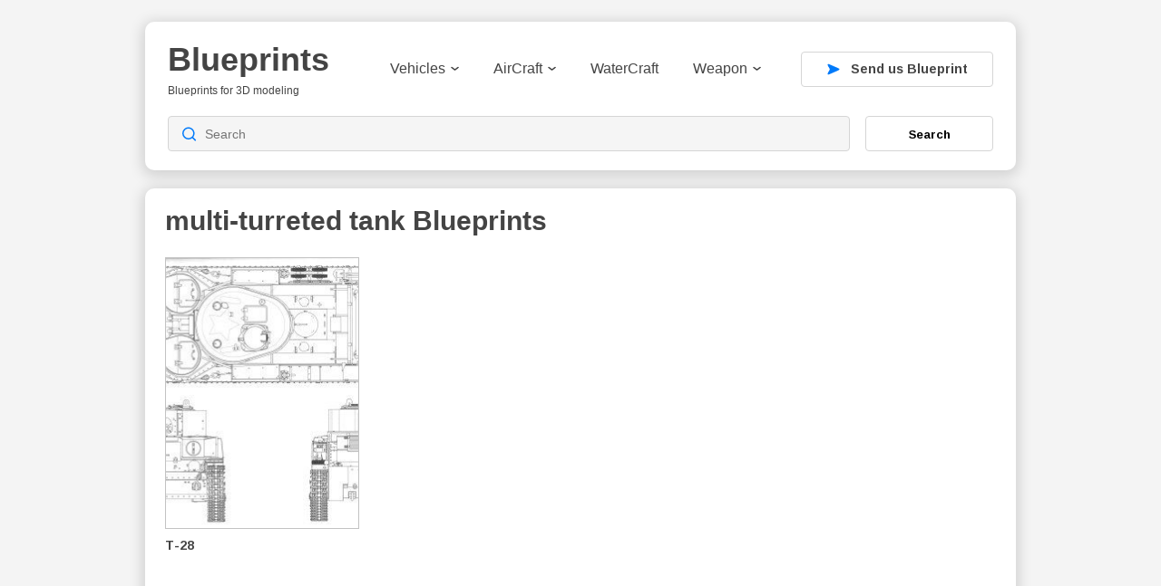

--- FILE ---
content_type: text/html; charset=UTF-8
request_url: https://drawingdatabase.com/tag/multi-turreted-tank/
body_size: 8171
content:
<!DOCTYPE html PUBLIC "-//W3C//DTD XHTML 1.0 Transitional//EN" "http://www.w3.org/TR/xhtml1/DTD/xhtml1-transitional.dtd">
<html xmlns="http://www.w3.org/1999/xhtml" dir="ltr" lang="en-US">
<head profile="http://gmpg.org/xfn/11">
<meta http-equiv="content-type" content="text/html; charset=UTF-8" />
<meta name="viewport" content="width=device-width, initial-scale=1">

<link rel="stylesheet" type="text/css" href="https://drawingdatabase.com/wp-content/themes/codium-extend/style.css" />
<link rel="pingback" href="https://drawingdatabase.com/xmlrpc.php" />
<link rel="shortcut icon" href="/favicon.ico" />

	<style>img:is([sizes="auto" i], [sizes^="auto," i]) { contain-intrinsic-size: 3000px 1500px }</style>
	
		<!-- All in One SEO 4.8.8 - aioseo.com -->
		<title>multi-turreted tank Blueprints - Download free blueprint for 3D modeling</title>
	<meta name="robots" content="max-image-preview:large" />
	<link rel="canonical" href="https://drawingdatabase.com/tag/multi-turreted-tank/" />
	<meta name="generator" content="All in One SEO (AIOSEO) 4.8.8" />
		<script type="application/ld+json" class="aioseo-schema">
			{"@context":"https:\/\/schema.org","@graph":[{"@type":"BreadcrumbList","@id":"https:\/\/drawingdatabase.com\/tag\/multi-turreted-tank\/#breadcrumblist","itemListElement":[{"@type":"ListItem","@id":"https:\/\/drawingdatabase.com#listItem","position":1,"name":"Home","item":"https:\/\/drawingdatabase.com","nextItem":{"@type":"ListItem","@id":"https:\/\/drawingdatabase.com\/tag\/multi-turreted-tank\/#listItem","name":"multi-turreted tank"}},{"@type":"ListItem","@id":"https:\/\/drawingdatabase.com\/tag\/multi-turreted-tank\/#listItem","position":2,"name":"multi-turreted tank","previousItem":{"@type":"ListItem","@id":"https:\/\/drawingdatabase.com#listItem","name":"Home"}}]},{"@type":"CollectionPage","@id":"https:\/\/drawingdatabase.com\/tag\/multi-turreted-tank\/#collectionpage","url":"https:\/\/drawingdatabase.com\/tag\/multi-turreted-tank\/","name":"multi-turreted tank Blueprints - Download free blueprint for 3D modeling","inLanguage":"en-US","isPartOf":{"@id":"https:\/\/drawingdatabase.com\/#website"},"breadcrumb":{"@id":"https:\/\/drawingdatabase.com\/tag\/multi-turreted-tank\/#breadcrumblist"}},{"@type":"Organization","@id":"https:\/\/drawingdatabase.com\/#organization","name":"Blueprints","description":"Blueprints for 3D modeling","url":"https:\/\/drawingdatabase.com\/"},{"@type":"WebSite","@id":"https:\/\/drawingdatabase.com\/#website","url":"https:\/\/drawingdatabase.com\/","name":"Blueprints","description":"Blueprints for 3D modeling","inLanguage":"en-US","publisher":{"@id":"https:\/\/drawingdatabase.com\/#organization"}}]}
		</script>
		<!-- All in One SEO -->

<link rel="alternate" type="application/rss+xml" title="Blueprints &raquo; Feed" href="https://drawingdatabase.com/feed/" />
<link rel="alternate" type="application/rss+xml" title="Blueprints &raquo; Comments Feed" href="https://drawingdatabase.com/comments/feed/" />
<link rel="alternate" type="application/rss+xml" title="Blueprints &raquo; multi-turreted tank Tag Feed" href="https://drawingdatabase.com/tag/multi-turreted-tank/feed/" />
<script type="text/javascript">
/* <![CDATA[ */
window._wpemojiSettings = {"baseUrl":"https:\/\/s.w.org\/images\/core\/emoji\/16.0.1\/72x72\/","ext":".png","svgUrl":"https:\/\/s.w.org\/images\/core\/emoji\/16.0.1\/svg\/","svgExt":".svg","source":{"concatemoji":"https:\/\/drawingdatabase.com\/wp-includes\/js\/wp-emoji-release.min.js?ver=6.8.3"}};
/*! This file is auto-generated */
!function(s,n){var o,i,e;function c(e){try{var t={supportTests:e,timestamp:(new Date).valueOf()};sessionStorage.setItem(o,JSON.stringify(t))}catch(e){}}function p(e,t,n){e.clearRect(0,0,e.canvas.width,e.canvas.height),e.fillText(t,0,0);var t=new Uint32Array(e.getImageData(0,0,e.canvas.width,e.canvas.height).data),a=(e.clearRect(0,0,e.canvas.width,e.canvas.height),e.fillText(n,0,0),new Uint32Array(e.getImageData(0,0,e.canvas.width,e.canvas.height).data));return t.every(function(e,t){return e===a[t]})}function u(e,t){e.clearRect(0,0,e.canvas.width,e.canvas.height),e.fillText(t,0,0);for(var n=e.getImageData(16,16,1,1),a=0;a<n.data.length;a++)if(0!==n.data[a])return!1;return!0}function f(e,t,n,a){switch(t){case"flag":return n(e,"\ud83c\udff3\ufe0f\u200d\u26a7\ufe0f","\ud83c\udff3\ufe0f\u200b\u26a7\ufe0f")?!1:!n(e,"\ud83c\udde8\ud83c\uddf6","\ud83c\udde8\u200b\ud83c\uddf6")&&!n(e,"\ud83c\udff4\udb40\udc67\udb40\udc62\udb40\udc65\udb40\udc6e\udb40\udc67\udb40\udc7f","\ud83c\udff4\u200b\udb40\udc67\u200b\udb40\udc62\u200b\udb40\udc65\u200b\udb40\udc6e\u200b\udb40\udc67\u200b\udb40\udc7f");case"emoji":return!a(e,"\ud83e\udedf")}return!1}function g(e,t,n,a){var r="undefined"!=typeof WorkerGlobalScope&&self instanceof WorkerGlobalScope?new OffscreenCanvas(300,150):s.createElement("canvas"),o=r.getContext("2d",{willReadFrequently:!0}),i=(o.textBaseline="top",o.font="600 32px Arial",{});return e.forEach(function(e){i[e]=t(o,e,n,a)}),i}function t(e){var t=s.createElement("script");t.src=e,t.defer=!0,s.head.appendChild(t)}"undefined"!=typeof Promise&&(o="wpEmojiSettingsSupports",i=["flag","emoji"],n.supports={everything:!0,everythingExceptFlag:!0},e=new Promise(function(e){s.addEventListener("DOMContentLoaded",e,{once:!0})}),new Promise(function(t){var n=function(){try{var e=JSON.parse(sessionStorage.getItem(o));if("object"==typeof e&&"number"==typeof e.timestamp&&(new Date).valueOf()<e.timestamp+604800&&"object"==typeof e.supportTests)return e.supportTests}catch(e){}return null}();if(!n){if("undefined"!=typeof Worker&&"undefined"!=typeof OffscreenCanvas&&"undefined"!=typeof URL&&URL.createObjectURL&&"undefined"!=typeof Blob)try{var e="postMessage("+g.toString()+"("+[JSON.stringify(i),f.toString(),p.toString(),u.toString()].join(",")+"));",a=new Blob([e],{type:"text/javascript"}),r=new Worker(URL.createObjectURL(a),{name:"wpTestEmojiSupports"});return void(r.onmessage=function(e){c(n=e.data),r.terminate(),t(n)})}catch(e){}c(n=g(i,f,p,u))}t(n)}).then(function(e){for(var t in e)n.supports[t]=e[t],n.supports.everything=n.supports.everything&&n.supports[t],"flag"!==t&&(n.supports.everythingExceptFlag=n.supports.everythingExceptFlag&&n.supports[t]);n.supports.everythingExceptFlag=n.supports.everythingExceptFlag&&!n.supports.flag,n.DOMReady=!1,n.readyCallback=function(){n.DOMReady=!0}}).then(function(){return e}).then(function(){var e;n.supports.everything||(n.readyCallback(),(e=n.source||{}).concatemoji?t(e.concatemoji):e.wpemoji&&e.twemoji&&(t(e.twemoji),t(e.wpemoji)))}))}((window,document),window._wpemojiSettings);
/* ]]> */
</script>
<style id='wp-emoji-styles-inline-css' type='text/css'>

	img.wp-smiley, img.emoji {
		display: inline !important;
		border: none !important;
		box-shadow: none !important;
		height: 1em !important;
		width: 1em !important;
		margin: 0 0.07em !important;
		vertical-align: -0.1em !important;
		background: none !important;
		padding: 0 !important;
	}
</style>
<link rel='stylesheet' id='wp-block-library-css' href='https://drawingdatabase.com/wp-includes/css/dist/block-library/style.min.css?ver=6.8.3' type='text/css' media='all' />
<style id='classic-theme-styles-inline-css' type='text/css'>
/*! This file is auto-generated */
.wp-block-button__link{color:#fff;background-color:#32373c;border-radius:9999px;box-shadow:none;text-decoration:none;padding:calc(.667em + 2px) calc(1.333em + 2px);font-size:1.125em}.wp-block-file__button{background:#32373c;color:#fff;text-decoration:none}
</style>
<style id='global-styles-inline-css' type='text/css'>
:root{--wp--preset--aspect-ratio--square: 1;--wp--preset--aspect-ratio--4-3: 4/3;--wp--preset--aspect-ratio--3-4: 3/4;--wp--preset--aspect-ratio--3-2: 3/2;--wp--preset--aspect-ratio--2-3: 2/3;--wp--preset--aspect-ratio--16-9: 16/9;--wp--preset--aspect-ratio--9-16: 9/16;--wp--preset--color--black: #000000;--wp--preset--color--cyan-bluish-gray: #abb8c3;--wp--preset--color--white: #ffffff;--wp--preset--color--pale-pink: #f78da7;--wp--preset--color--vivid-red: #cf2e2e;--wp--preset--color--luminous-vivid-orange: #ff6900;--wp--preset--color--luminous-vivid-amber: #fcb900;--wp--preset--color--light-green-cyan: #7bdcb5;--wp--preset--color--vivid-green-cyan: #00d084;--wp--preset--color--pale-cyan-blue: #8ed1fc;--wp--preset--color--vivid-cyan-blue: #0693e3;--wp--preset--color--vivid-purple: #9b51e0;--wp--preset--gradient--vivid-cyan-blue-to-vivid-purple: linear-gradient(135deg,rgba(6,147,227,1) 0%,rgb(155,81,224) 100%);--wp--preset--gradient--light-green-cyan-to-vivid-green-cyan: linear-gradient(135deg,rgb(122,220,180) 0%,rgb(0,208,130) 100%);--wp--preset--gradient--luminous-vivid-amber-to-luminous-vivid-orange: linear-gradient(135deg,rgba(252,185,0,1) 0%,rgba(255,105,0,1) 100%);--wp--preset--gradient--luminous-vivid-orange-to-vivid-red: linear-gradient(135deg,rgba(255,105,0,1) 0%,rgb(207,46,46) 100%);--wp--preset--gradient--very-light-gray-to-cyan-bluish-gray: linear-gradient(135deg,rgb(238,238,238) 0%,rgb(169,184,195) 100%);--wp--preset--gradient--cool-to-warm-spectrum: linear-gradient(135deg,rgb(74,234,220) 0%,rgb(151,120,209) 20%,rgb(207,42,186) 40%,rgb(238,44,130) 60%,rgb(251,105,98) 80%,rgb(254,248,76) 100%);--wp--preset--gradient--blush-light-purple: linear-gradient(135deg,rgb(255,206,236) 0%,rgb(152,150,240) 100%);--wp--preset--gradient--blush-bordeaux: linear-gradient(135deg,rgb(254,205,165) 0%,rgb(254,45,45) 50%,rgb(107,0,62) 100%);--wp--preset--gradient--luminous-dusk: linear-gradient(135deg,rgb(255,203,112) 0%,rgb(199,81,192) 50%,rgb(65,88,208) 100%);--wp--preset--gradient--pale-ocean: linear-gradient(135deg,rgb(255,245,203) 0%,rgb(182,227,212) 50%,rgb(51,167,181) 100%);--wp--preset--gradient--electric-grass: linear-gradient(135deg,rgb(202,248,128) 0%,rgb(113,206,126) 100%);--wp--preset--gradient--midnight: linear-gradient(135deg,rgb(2,3,129) 0%,rgb(40,116,252) 100%);--wp--preset--font-size--small: 13px;--wp--preset--font-size--medium: 20px;--wp--preset--font-size--large: 36px;--wp--preset--font-size--x-large: 42px;--wp--preset--spacing--20: 0.44rem;--wp--preset--spacing--30: 0.67rem;--wp--preset--spacing--40: 1rem;--wp--preset--spacing--50: 1.5rem;--wp--preset--spacing--60: 2.25rem;--wp--preset--spacing--70: 3.38rem;--wp--preset--spacing--80: 5.06rem;--wp--preset--shadow--natural: 6px 6px 9px rgba(0, 0, 0, 0.2);--wp--preset--shadow--deep: 12px 12px 50px rgba(0, 0, 0, 0.4);--wp--preset--shadow--sharp: 6px 6px 0px rgba(0, 0, 0, 0.2);--wp--preset--shadow--outlined: 6px 6px 0px -3px rgba(255, 255, 255, 1), 6px 6px rgba(0, 0, 0, 1);--wp--preset--shadow--crisp: 6px 6px 0px rgba(0, 0, 0, 1);}:where(.is-layout-flex){gap: 0.5em;}:where(.is-layout-grid){gap: 0.5em;}body .is-layout-flex{display: flex;}.is-layout-flex{flex-wrap: wrap;align-items: center;}.is-layout-flex > :is(*, div){margin: 0;}body .is-layout-grid{display: grid;}.is-layout-grid > :is(*, div){margin: 0;}:where(.wp-block-columns.is-layout-flex){gap: 2em;}:where(.wp-block-columns.is-layout-grid){gap: 2em;}:where(.wp-block-post-template.is-layout-flex){gap: 1.25em;}:where(.wp-block-post-template.is-layout-grid){gap: 1.25em;}.has-black-color{color: var(--wp--preset--color--black) !important;}.has-cyan-bluish-gray-color{color: var(--wp--preset--color--cyan-bluish-gray) !important;}.has-white-color{color: var(--wp--preset--color--white) !important;}.has-pale-pink-color{color: var(--wp--preset--color--pale-pink) !important;}.has-vivid-red-color{color: var(--wp--preset--color--vivid-red) !important;}.has-luminous-vivid-orange-color{color: var(--wp--preset--color--luminous-vivid-orange) !important;}.has-luminous-vivid-amber-color{color: var(--wp--preset--color--luminous-vivid-amber) !important;}.has-light-green-cyan-color{color: var(--wp--preset--color--light-green-cyan) !important;}.has-vivid-green-cyan-color{color: var(--wp--preset--color--vivid-green-cyan) !important;}.has-pale-cyan-blue-color{color: var(--wp--preset--color--pale-cyan-blue) !important;}.has-vivid-cyan-blue-color{color: var(--wp--preset--color--vivid-cyan-blue) !important;}.has-vivid-purple-color{color: var(--wp--preset--color--vivid-purple) !important;}.has-black-background-color{background-color: var(--wp--preset--color--black) !important;}.has-cyan-bluish-gray-background-color{background-color: var(--wp--preset--color--cyan-bluish-gray) !important;}.has-white-background-color{background-color: var(--wp--preset--color--white) !important;}.has-pale-pink-background-color{background-color: var(--wp--preset--color--pale-pink) !important;}.has-vivid-red-background-color{background-color: var(--wp--preset--color--vivid-red) !important;}.has-luminous-vivid-orange-background-color{background-color: var(--wp--preset--color--luminous-vivid-orange) !important;}.has-luminous-vivid-amber-background-color{background-color: var(--wp--preset--color--luminous-vivid-amber) !important;}.has-light-green-cyan-background-color{background-color: var(--wp--preset--color--light-green-cyan) !important;}.has-vivid-green-cyan-background-color{background-color: var(--wp--preset--color--vivid-green-cyan) !important;}.has-pale-cyan-blue-background-color{background-color: var(--wp--preset--color--pale-cyan-blue) !important;}.has-vivid-cyan-blue-background-color{background-color: var(--wp--preset--color--vivid-cyan-blue) !important;}.has-vivid-purple-background-color{background-color: var(--wp--preset--color--vivid-purple) !important;}.has-black-border-color{border-color: var(--wp--preset--color--black) !important;}.has-cyan-bluish-gray-border-color{border-color: var(--wp--preset--color--cyan-bluish-gray) !important;}.has-white-border-color{border-color: var(--wp--preset--color--white) !important;}.has-pale-pink-border-color{border-color: var(--wp--preset--color--pale-pink) !important;}.has-vivid-red-border-color{border-color: var(--wp--preset--color--vivid-red) !important;}.has-luminous-vivid-orange-border-color{border-color: var(--wp--preset--color--luminous-vivid-orange) !important;}.has-luminous-vivid-amber-border-color{border-color: var(--wp--preset--color--luminous-vivid-amber) !important;}.has-light-green-cyan-border-color{border-color: var(--wp--preset--color--light-green-cyan) !important;}.has-vivid-green-cyan-border-color{border-color: var(--wp--preset--color--vivid-green-cyan) !important;}.has-pale-cyan-blue-border-color{border-color: var(--wp--preset--color--pale-cyan-blue) !important;}.has-vivid-cyan-blue-border-color{border-color: var(--wp--preset--color--vivid-cyan-blue) !important;}.has-vivid-purple-border-color{border-color: var(--wp--preset--color--vivid-purple) !important;}.has-vivid-cyan-blue-to-vivid-purple-gradient-background{background: var(--wp--preset--gradient--vivid-cyan-blue-to-vivid-purple) !important;}.has-light-green-cyan-to-vivid-green-cyan-gradient-background{background: var(--wp--preset--gradient--light-green-cyan-to-vivid-green-cyan) !important;}.has-luminous-vivid-amber-to-luminous-vivid-orange-gradient-background{background: var(--wp--preset--gradient--luminous-vivid-amber-to-luminous-vivid-orange) !important;}.has-luminous-vivid-orange-to-vivid-red-gradient-background{background: var(--wp--preset--gradient--luminous-vivid-orange-to-vivid-red) !important;}.has-very-light-gray-to-cyan-bluish-gray-gradient-background{background: var(--wp--preset--gradient--very-light-gray-to-cyan-bluish-gray) !important;}.has-cool-to-warm-spectrum-gradient-background{background: var(--wp--preset--gradient--cool-to-warm-spectrum) !important;}.has-blush-light-purple-gradient-background{background: var(--wp--preset--gradient--blush-light-purple) !important;}.has-blush-bordeaux-gradient-background{background: var(--wp--preset--gradient--blush-bordeaux) !important;}.has-luminous-dusk-gradient-background{background: var(--wp--preset--gradient--luminous-dusk) !important;}.has-pale-ocean-gradient-background{background: var(--wp--preset--gradient--pale-ocean) !important;}.has-electric-grass-gradient-background{background: var(--wp--preset--gradient--electric-grass) !important;}.has-midnight-gradient-background{background: var(--wp--preset--gradient--midnight) !important;}.has-small-font-size{font-size: var(--wp--preset--font-size--small) !important;}.has-medium-font-size{font-size: var(--wp--preset--font-size--medium) !important;}.has-large-font-size{font-size: var(--wp--preset--font-size--large) !important;}.has-x-large-font-size{font-size: var(--wp--preset--font-size--x-large) !important;}
:where(.wp-block-post-template.is-layout-flex){gap: 1.25em;}:where(.wp-block-post-template.is-layout-grid){gap: 1.25em;}
:where(.wp-block-columns.is-layout-flex){gap: 2em;}:where(.wp-block-columns.is-layout-grid){gap: 2em;}
:root :where(.wp-block-pullquote){font-size: 1.5em;line-height: 1.6;}
</style>
<link rel='stylesheet' id='contact-form-7-css' href='https://drawingdatabase.com/wp-content/plugins/contact-form-7/includes/css/styles.css?ver=6.1.2' type='text/css' media='all' />
<style id='contact-form-7-inline-css' type='text/css'>
.wpcf7 .wpcf7-recaptcha iframe {margin-bottom: 0;}.wpcf7 .wpcf7-recaptcha[data-align="center"] > div {margin: 0 auto;}.wpcf7 .wpcf7-recaptcha[data-align="right"] > div {margin: 0 0 0 auto;}
</style>
<link rel='stylesheet' id='igit-front-style-css' href='https://drawingdatabase.com/wp-content/plugins/igit-related-posts-with-thumb-images-after-posts/css/igit_front_style.css?ver=6.8.3' type='text/css' media='all' />
<link rel="https://api.w.org/" href="https://drawingdatabase.com/wp-json/" /><link rel="alternate" title="JSON" type="application/json" href="https://drawingdatabase.com/wp-json/wp/v2/tags/3066" /><link rel="EditURI" type="application/rsd+xml" title="RSD" href="https://drawingdatabase.com/xmlrpc.php?rsd" />
<meta name="generator" content="WordPress 6.8.3" />
		<style type="text/css">
        #igit_rpwt_css {
            background:#FFFFFF;            font-size:12px; 
            font-style:normal; 
            color:#000000 !important;
            margin-top:10px;
            margin-bottom:10px; 
             height:230px;         }
        #igit_title 
        {
            padding:2px 2px 2px 8px;
            text-align:center;
            font-size:12px;            font-family:Geneva;            
        }
        #igit_rpwt_css h4{
            padding-bottom:10px;
            border-bottom:1px solid #dbdbdb;
		    margin-bottom: 10px !important;
            color:#000000;        }
        #igit_title a
        {
            color:#000000;            font-size:12px;            font-family:Geneva;		    border-bottom: medium none;
        }
        #igit_title a:hover
        {
            border-bottom:1px solid #000000;
            text-decoration:none;
        }
        #igit_rpwt_thumb, #description 
        {
            margin-left:0px; 
            border:1px solid #DDDDDD; 
            padding: 3px;
        }
        .igit_relpost:hover
        {
            border-bottom:4px solid #808080;
            background-color:#DDDDDD;        }
        #igit_rpwt_css h4
        {
            margin: 0 0 0px;
        }
        .igit_relpost {
            padding-top:7px;
            border-right-color-value:#DDDDDD;
            border-right-style-value:solid;
            border-right-width-value:1px;
            border-bottom:4px solid #FFFFFF;            float:left;
             height:85%;             width:20%;
        }
        #igit_rpwt_main_image {
            height:105px;
            line-height:15;
            padding-bottom:10px;
            padding-left:2px;
            padding-right:2px;
            padding-top:2px;
            text-align:center;
		    display: inline-block;
			width:100%;
        }
		#igit_rpwt_main_image > a {
   			 display: inline-block;
			 border-bottom: none !important;
		}
		img#igit_rpwt_thumb{
			 height:100px;
			  width:100px;
		}
        </style>
<link href='https://fonts.googleapis.com/css?family=PT+Sans&subset=latin' rel='stylesheet' type='text/css'>

<link rel="apple-touch-icon" sizes="57x57" href="/apple-icon-57x57.png">
<link rel="apple-touch-icon" sizes="60x60" href="/apple-icon-60x60.png">
<link rel="apple-touch-icon" sizes="72x72" href="/apple-icon-72x72.png">
<link rel="apple-touch-icon" sizes="76x76" href="/apple-icon-76x76.png">
<link rel="apple-touch-icon" sizes="114x114" href="/apple-icon-114x114.png">
<link rel="apple-touch-icon" sizes="120x120" href="/apple-icon-120x120.png">
<link rel="apple-touch-icon" sizes="144x144" href="/apple-icon-144x144.png">
<link rel="apple-touch-icon" sizes="152x152" href="/apple-icon-152x152.png">
<link rel="apple-touch-icon" sizes="180x180" href="/apple-icon-180x180.png">
<link rel="icon" type="image/png" sizes="192x192"  href="/android-icon-192x192.png">
<link rel="icon" type="image/png" sizes="32x32" href="/favicon-32x32.png">
<link rel="icon" type="image/png" sizes="96x96" href="/favicon-96x96.png">
<link rel="icon" type="image/png" sizes="16x16" href="/favicon-16x16.png">
<link rel="manifest" href="/manifest.json">
<meta name="msapplication-TileColor" content="#ffffff">
<meta name="msapplication-TileImage" content="/ms-icon-144x144.png">
<meta name="theme-color" content="#ffffff">
	
<!-- Google Tag Manager -->
<script>(function(w,d,s,l,i){w[l]=w[l]||[];w[l].push({'gtm.start':
new Date().getTime(),event:'gtm.js'});var f=d.getElementsByTagName(s)[0],
j=d.createElement(s),dl=l!='dataLayer'?'&l='+l:'';j.async=true;j.src=
'https://www.googletagmanager.com/gtm.js?id='+i+dl;f.parentNode.insertBefore(j,f);
})(window,document,'script','dataLayer','GTM-P8DRX6');</script>
<!-- End Google Tag Manager -->

</head>

<body class="archive tag tag-multi-turreted-tank tag-3066 wp-theme-codium-extend"> 

<!-- Google Tag Manager (noscript) -->
<noscript><iframe src="https://www.googletagmanager.com/ns.html?id=GTM-P8DRX6"
height="0" width="0" style="display:none;visibility:hidden"></iframe></noscript>
<!-- End Google Tag Manager (noscript) -->

<div class="wrapper">
	<div class="container">
	<header>
		<div class="header-top">
			<div class="mob-menu">
				<img src="https://drawingdatabase.com/wp-content/themes/codium-extend/images/menu.svg" width="28" height="20" alt="" />
			</div>
			<div class="logo">
				<!-- <a href="https://drawingdatabase.com/" title="Blueprints">
					<img src="https://drawingdatabase.com/wp-content/themes/codium-extend/images/logo.svg" width="179" height="60" alt="" />
				</a> -->
				
				<h1 id="blog-title" class="blogtitle"><a href="https://drawingdatabase.com/" title="Blueprints">Blueprints</a></h1>
				<div class="description">Blueprints for 3D modeling </div>
			
			</div>
			<div class="bg-nav"></div>
			<div class="header-nav">
				<div class="logo-nav">
					<a href="https://drawingdatabase.com/" title="Blueprints">
						<img src="https://drawingdatabase.com/wp-content/themes/codium-extend/images/logo.svg" width="136" height="42" alt="" />
					</a>
				</div>
				<div class="close-nav">
					<svg width="18" height="18" viewBox="0 0 18 18" fill="none"
						xmlns="http://www.w3.org/2000/svg">
						<path
							d="M1.57385 16.4276L9.00144 9L16.429 16.4276M16.429 1.57242L9.00002 9L1.57385 1.57242"
							stroke="#E33151" stroke-width="1.5" stroke-linecap="round"
							stroke-linejoin="round" />
					</svg>
				</div>
				<nav>
					<div class="menu-header"><ul id="menu-main" class="menu"><li id="menu-item-12" class="menu-item menu-item-type-taxonomy menu-item-object-category menu-item-has-children menu-item-12"><a href="https://drawingdatabase.com/category/vehicles/">Vehicles<svg width="9" height="5" viewBox="0 0 9 5" fill="none"
			xmlns="http://www.w3.org/2000/svg">
			<path d="M0.97819 0.916666L4.51986 3.625L8.06152 0.916667" stroke="#444444"
				stroke-width="1.5" stroke-linecap="round" stroke-linejoin="round" />
		</svg></a>
<ul class="sub-menu">
	<li id="menu-item-13" class="menu-item menu-item-type-taxonomy menu-item-object-category menu-item-13"><a href="https://drawingdatabase.com/category/vehicles/cars/">Cars</a></li>
	<li id="menu-item-758" class="menu-item menu-item-type-taxonomy menu-item-object-category menu-item-758"><a href="https://drawingdatabase.com/category/vehicles/truck-vehicles/">Truck</a></li>
	<li id="menu-item-14" class="menu-item menu-item-type-taxonomy menu-item-object-category menu-item-14"><a href="https://drawingdatabase.com/category/vehicles/buses/">Buses</a></li>
	<li id="menu-item-18" class="menu-item menu-item-type-taxonomy menu-item-object-category menu-item-18"><a href="https://drawingdatabase.com/category/vehicles/military/">Military</a></li>
	<li id="menu-item-1046" class="menu-item menu-item-type-taxonomy menu-item-object-category menu-item-1046"><a href="https://drawingdatabase.com/category/vehicles/motorcycle/">Motorcycle</a></li>
	<li id="menu-item-4978" class="menu-item menu-item-type-taxonomy menu-item-object-category menu-item-4978"><a href="https://drawingdatabase.com/category/vehicles/trains/">Trains</a></li>
</ul>
</li>
<li id="menu-item-17" class="menu-item menu-item-type-taxonomy menu-item-object-category menu-item-has-children menu-item-17"><a href="https://drawingdatabase.com/category/aircraft/">AirCraft<svg width="9" height="5" viewBox="0 0 9 5" fill="none"
			xmlns="http://www.w3.org/2000/svg">
			<path d="M0.97819 0.916666L4.51986 3.625L8.06152 0.916667" stroke="#444444"
				stroke-width="1.5" stroke-linecap="round" stroke-linejoin="round" />
		</svg></a>
<ul class="sub-menu">
	<li id="menu-item-759" class="menu-item menu-item-type-taxonomy menu-item-object-category menu-item-759"><a href="https://drawingdatabase.com/category/aircraft/air-force/fighter/">Fighter</a></li>
	<li id="menu-item-760" class="menu-item menu-item-type-taxonomy menu-item-object-category menu-item-760"><a href="https://drawingdatabase.com/category/aircraft/air-force/bomber/">Bomber</a></li>
	<li id="menu-item-826" class="menu-item menu-item-type-taxonomy menu-item-object-category menu-item-826"><a href="https://drawingdatabase.com/category/aircraft/boat-airliner/">Boat airliner</a></li>
	<li id="menu-item-1755" class="menu-item menu-item-type-taxonomy menu-item-object-category menu-item-1755"><a href="https://drawingdatabase.com/category/aircraft/glider-aircraft/">Glider</a></li>
	<li id="menu-item-938" class="menu-item menu-item-type-taxonomy menu-item-object-category menu-item-938"><a href="https://drawingdatabase.com/category/aircraft/spacecraft/">Spacecraft</a></li>
	<li id="menu-item-762" class="menu-item menu-item-type-taxonomy menu-item-object-category menu-item-762"><a href="https://drawingdatabase.com/category/aircraft/helicopter/">Helicopter</a></li>
	<li id="menu-item-763" class="menu-item menu-item-type-taxonomy menu-item-object-category menu-item-763"><a href="https://drawingdatabase.com/category/aircraft/airliner/">Airliner</a></li>
</ul>
</li>
<li id="menu-item-15" class="menu-item menu-item-type-taxonomy menu-item-object-category menu-item-15"><a href="https://drawingdatabase.com/category/watercraft/">WaterCraft</a></li>
<li id="menu-item-16" class="menu-item menu-item-type-taxonomy menu-item-object-category menu-item-has-children menu-item-16"><a href="https://drawingdatabase.com/category/weapon/">Weapon<svg width="9" height="5" viewBox="0 0 9 5" fill="none"
			xmlns="http://www.w3.org/2000/svg">
			<path d="M0.97819 0.916666L4.51986 3.625L8.06152 0.916667" stroke="#444444"
				stroke-width="1.5" stroke-linecap="round" stroke-linejoin="round" />
		</svg></a>
<ul class="sub-menu">
	<li id="menu-item-945" class="menu-item menu-item-type-taxonomy menu-item-object-category menu-item-945"><a href="https://drawingdatabase.com/category/weapon/submachine-gun/">Submachine gun</a></li>
	<li id="menu-item-1564" class="menu-item menu-item-type-taxonomy menu-item-object-category menu-item-1564"><a href="https://drawingdatabase.com/category/weapon/rifle/">Rifle</a></li>
	<li id="menu-item-944" class="menu-item menu-item-type-taxonomy menu-item-object-category menu-item-944"><a href="https://drawingdatabase.com/category/weapon/pistol/">Pistol</a></li>
	<li id="menu-item-1079" class="menu-item menu-item-type-taxonomy menu-item-object-category menu-item-1079"><a href="https://drawingdatabase.com/category/weapon/battle-rifle/">Battle rifle</a></li>
	<li id="menu-item-943" class="menu-item menu-item-type-taxonomy menu-item-object-category menu-item-943"><a href="https://drawingdatabase.com/category/weapon/machine-gun/">Machine Gun</a></li>
	<li id="menu-item-1566" class="menu-item menu-item-type-taxonomy menu-item-object-category menu-item-1566"><a href="https://drawingdatabase.com/category/weapon/artillery/">Artillery</a></li>
</ul>
</li>
</ul></div>				</nav>
				<div class="send-blueprint">
					<a href="https://drawingdatabase.com/contact/" class="send-bt">
						<svg width="14" height="13" viewBox="0 0 14 13" fill="none"
							xmlns="http://www.w3.org/2000/svg">
							<path
								d="M1.99811 4.747L2.43311 5.507C2.71011 5.992 2.84811 6.234 2.84811 6.5C2.84811 6.766 2.71011 7.008 2.43311 7.492L1.99811 8.253C0.76011 10.42 0.141111 11.503 0.623111 12.041C1.10611 12.578 2.25011 12.078 4.53611 11.078L10.8121 8.332C12.6071 7.547 13.5051 7.154 13.5051 6.5C13.5051 5.846 12.6071 5.453 10.8121 4.668L4.53611 1.922C2.25011 0.922004 1.10611 0.422004 0.623111 0.959004C0.14011 1.496 0.76011 2.579 1.99811 4.747Z"
								fill="#007AFA" />
						</svg>

						<span>Send us Blueprint</span>
					</a>
				</div>
			</div>
		</div>
		<div class="header-bot">
			<div class="header-search">
				<form action="https://drawingdatabase.com">
					<input type="text" placeholder="Search" name="s" id="s" />
					<button type="submit" id="searchsubmit">Search</button>
				</form>
			</div>
		</div>
	</header>
		<div class="content">
<h1 class="page-title">multi-turreted tank<span></span> Blueprints</h1>
	<div class="grid">
		

		<div id="home-add">			<div class="execphpwidget"><div style="width:160px; height:612px">
<script async src="//pagead2.googlesyndication.com/pagead/js/adsbygoogle.js"></script>
<!-- Blueprint 160x600 -->
<ins class="adsbygoogle"
     style="display:inline-block;width:160px;height:600px"
     data-ad-client="ca-pub-8934622295831845"
     data-ad-slot="7714091394"></ins>
<script>
(adsbygoogle = window.adsbygoogle || []).push({});
</script>
</div></div>
		</div>		 

			
			<!-- one item -->
			<div id="post-3791" class="one-item">
					<a href="https://drawingdatabase.com/t-28/" title="Link to T-28">
					<span class="one-item-thumb">
					<img width="214" height="300" src="https://drawingdatabase.com/wp-content/uploads/2015/01/T_28scr_L-10_bp2-214x300.jpg" class="attachment-custom-thumb size-custom-thumb wp-post-image" alt="T-28 blueprint" decoding="async" fetchpriority="high" />					</span>
					<h2 class="one-item-tit">
					T-28					</h2>
				</a>
			</div>
			<!-- / one item -->
			</div>

</div>
	

<footer>
  <ul>
    <li>
      <a href="https://drawingdatabase.com/vehicle-brands/">Vehicle Brands</a>
    </li>
    <li>|</li>
    <li>
      <a href="https://drawingdatabase.com/type-of-vehicle/">Type of Vehicle</a>
    </li>
    <li>|</li>
    <li>
      <a href="https://drawingdatabase.com/aircraft-brands/">AirCraft Brands</a>
    </li>
    <li>|</li>
    <li>
      <a href="https://drawingdatabase.com/list-of-3d-websites/">List of 3D websites</a>
    </li>
        <li>|</li>
    <li>
      <a href="https://drawingdatabase.com/contact/">Contact us</a>
    </li>
  </ul>
  
</footer>

<script type="speculationrules">
{"prefetch":[{"source":"document","where":{"and":[{"href_matches":"\/*"},{"not":{"href_matches":["\/wp-*.php","\/wp-admin\/*","\/wp-content\/uploads\/*","\/wp-content\/*","\/wp-content\/plugins\/*","\/wp-content\/themes\/codium-extend\/*","\/*\\?(.+)"]}},{"not":{"selector_matches":"a[rel~=\"nofollow\"]"}},{"not":{"selector_matches":".no-prefetch, .no-prefetch a"}}]},"eagerness":"conservative"}]}
</script>
			<script>
				jQuery( document ).ready( function(){
					var search = jQuery( 'input[name="s"]' ).val();
					var re = /(&.*)\w+/gi;
					var newstr = search.replace(re, ' ').trim();
					jQuery( 'input[name="s"]' ).val( newstr );
				} );
			</script>
		<script type="text/javascript" src="https://drawingdatabase.com/wp-includes/js/dist/hooks.min.js?ver=4d63a3d491d11ffd8ac6" id="wp-hooks-js"></script>
<script type="text/javascript" src="https://drawingdatabase.com/wp-includes/js/dist/i18n.min.js?ver=5e580eb46a90c2b997e6" id="wp-i18n-js"></script>
<script type="text/javascript" id="wp-i18n-js-after">
/* <![CDATA[ */
wp.i18n.setLocaleData( { 'text direction\u0004ltr': [ 'ltr' ] } );
/* ]]> */
</script>
<script type="text/javascript" src="https://drawingdatabase.com/wp-content/plugins/contact-form-7/includes/swv/js/index.js?ver=6.1.2" id="swv-js"></script>
<script type="text/javascript" id="contact-form-7-js-before">
/* <![CDATA[ */
var wpcf7 = {
    "api": {
        "root": "https:\/\/drawingdatabase.com\/wp-json\/",
        "namespace": "contact-form-7\/v1"
    },
    "cached": 1
};
/* ]]> */
</script>
<script type="text/javascript" src="https://drawingdatabase.com/wp-content/plugins/contact-form-7/includes/js/index.js?ver=6.1.2" id="contact-form-7-js"></script>

</div>
</div>

</body>

<script src="https://code.jquery.com/jquery-3.6.0.min.js"></script>
<!-- <script type="text/javascript" src="/js/jquery.tools.min.js"></script> -->

<script src="https://unpkg.com/masonry-layout@4/dist/masonry.pkgd.min.js"></script>
<script type="text/javascript" src="https://drawingdatabase.com/wp-content/themes/codium-extend/js/init.js"></script>

</html>

--- FILE ---
content_type: text/html; charset=utf-8
request_url: https://www.google.com/recaptcha/api2/aframe
body_size: 270
content:
<!DOCTYPE HTML><html><head><meta http-equiv="content-type" content="text/html; charset=UTF-8"></head><body><script nonce="ZZjf5b_NEBBqGiXmhD18XA">/** Anti-fraud and anti-abuse applications only. See google.com/recaptcha */ try{var clients={'sodar':'https://pagead2.googlesyndication.com/pagead/sodar?'};window.addEventListener("message",function(a){try{if(a.source===window.parent){var b=JSON.parse(a.data);var c=clients[b['id']];if(c){var d=document.createElement('img');d.src=c+b['params']+'&rc='+(localStorage.getItem("rc::a")?sessionStorage.getItem("rc::b"):"");window.document.body.appendChild(d);sessionStorage.setItem("rc::e",parseInt(sessionStorage.getItem("rc::e")||0)+1);localStorage.setItem("rc::h",'1770041939834');}}}catch(b){}});window.parent.postMessage("_grecaptcha_ready", "*");}catch(b){}</script></body></html>